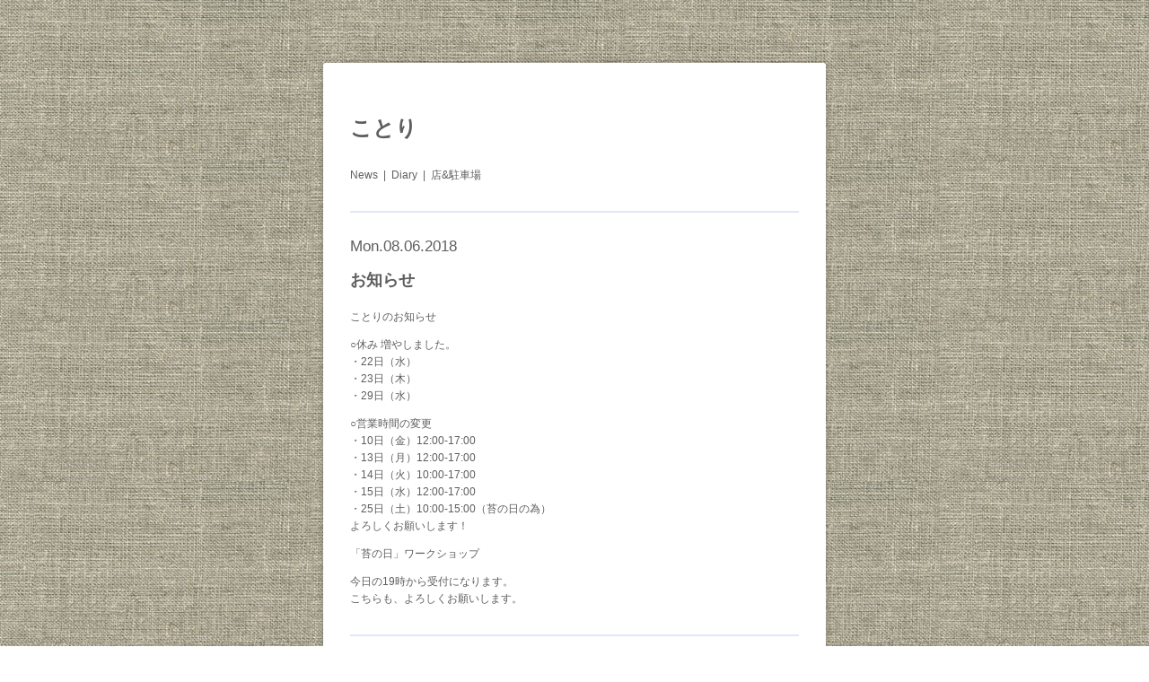

--- FILE ---
content_type: text/html; charset=UTF-8
request_url: http://kotori-flower.deci.jp/979
body_size: 4695
content:

<!doctype html>
<html lang="ja">
<head>
  <meta charset="UTF-8">
  <meta name="viewport" content="width=device-width,initial-scale=1,minimum-scale=1">
  <link rel="stylesheet" href="https://cdnjs.cloudflare.com/ajax/libs/normalize/8.0.1/normalize.min.css">
  <title>お知らせ &#8211; ことり</title>
<link rel='dns-prefetch' href='//s.w.org' />
<link rel="alternate" type="application/rss+xml" title="ことり &raquo; フィード" href="http://kotori-flower.deci.jp/feed" />
<link rel="alternate" type="application/rss+xml" title="ことり &raquo; コメントフィード" href="http://kotori-flower.deci.jp/comments/feed" />
<link rel="alternate" type="application/rss+xml" title="ことり &raquo; お知らせ のコメントのフィード" href="http://kotori-flower.deci.jp/979/feed" />
		<script type="text/javascript">
			window._wpemojiSettings = {"baseUrl":"https:\/\/s.w.org\/images\/core\/emoji\/13.0.0\/72x72\/","ext":".png","svgUrl":"https:\/\/s.w.org\/images\/core\/emoji\/13.0.0\/svg\/","svgExt":".svg","source":{"concatemoji":"http:\/\/kotori-flower.deci.jp\/wp-includes\/js\/wp-emoji-release.min.js?ver=5.5.17"}};
			!function(e,a,t){var n,r,o,i=a.createElement("canvas"),p=i.getContext&&i.getContext("2d");function s(e,t){var a=String.fromCharCode;p.clearRect(0,0,i.width,i.height),p.fillText(a.apply(this,e),0,0);e=i.toDataURL();return p.clearRect(0,0,i.width,i.height),p.fillText(a.apply(this,t),0,0),e===i.toDataURL()}function c(e){var t=a.createElement("script");t.src=e,t.defer=t.type="text/javascript",a.getElementsByTagName("head")[0].appendChild(t)}for(o=Array("flag","emoji"),t.supports={everything:!0,everythingExceptFlag:!0},r=0;r<o.length;r++)t.supports[o[r]]=function(e){if(!p||!p.fillText)return!1;switch(p.textBaseline="top",p.font="600 32px Arial",e){case"flag":return s([127987,65039,8205,9895,65039],[127987,65039,8203,9895,65039])?!1:!s([55356,56826,55356,56819],[55356,56826,8203,55356,56819])&&!s([55356,57332,56128,56423,56128,56418,56128,56421,56128,56430,56128,56423,56128,56447],[55356,57332,8203,56128,56423,8203,56128,56418,8203,56128,56421,8203,56128,56430,8203,56128,56423,8203,56128,56447]);case"emoji":return!s([55357,56424,8205,55356,57212],[55357,56424,8203,55356,57212])}return!1}(o[r]),t.supports.everything=t.supports.everything&&t.supports[o[r]],"flag"!==o[r]&&(t.supports.everythingExceptFlag=t.supports.everythingExceptFlag&&t.supports[o[r]]);t.supports.everythingExceptFlag=t.supports.everythingExceptFlag&&!t.supports.flag,t.DOMReady=!1,t.readyCallback=function(){t.DOMReady=!0},t.supports.everything||(n=function(){t.readyCallback()},a.addEventListener?(a.addEventListener("DOMContentLoaded",n,!1),e.addEventListener("load",n,!1)):(e.attachEvent("onload",n),a.attachEvent("onreadystatechange",function(){"complete"===a.readyState&&t.readyCallback()})),(n=t.source||{}).concatemoji?c(n.concatemoji):n.wpemoji&&n.twemoji&&(c(n.twemoji),c(n.wpemoji)))}(window,document,window._wpemojiSettings);
		</script>
		<style type="text/css">
img.wp-smiley,
img.emoji {
	display: inline !important;
	border: none !important;
	box-shadow: none !important;
	height: 1em !important;
	width: 1em !important;
	margin: 0 .07em !important;
	vertical-align: -0.1em !important;
	background: none !important;
	padding: 0 !important;
}
</style>
	<link rel='stylesheet' id='wp-block-library-css'  href='http://kotori-flower.deci.jp/wp-includes/css/dist/block-library/style.min.css?ver=5.5.17' type='text/css' media='all' />
<link rel='stylesheet' id='petitdiary-style-css'  href='http://kotori-flower.deci.jp/wp-content/themes/petitdiary/style.css?ver=5.5.17' type='text/css' media='all' />
<link rel="https://api.w.org/" href="http://kotori-flower.deci.jp/wp-json/" /><link rel="alternate" type="application/json" href="http://kotori-flower.deci.jp/wp-json/wp/v2/posts/979" /><link rel="EditURI" type="application/rsd+xml" title="RSD" href="http://kotori-flower.deci.jp/xmlrpc.php?rsd" />
<link rel="wlwmanifest" type="application/wlwmanifest+xml" href="http://kotori-flower.deci.jp/wp-includes/wlwmanifest.xml" /> 
<link rel='prev' title='苔の日' href='http://kotori-flower.deci.jp/980' />
<link rel='next' title='10月のお知らせ' href='http://kotori-flower.deci.jp/978' />
<meta name="generator" content="WordPress 5.5.17" />
<link rel="canonical" href="http://kotori-flower.deci.jp/979" />
<link rel='shortlink' href='http://kotori-flower.deci.jp/?p=979' />
<link rel="alternate" type="application/json+oembed" href="http://kotori-flower.deci.jp/wp-json/oembed/1.0/embed?url=http%3A%2F%2Fkotori-flower.deci.jp%2F979" />
<link rel="alternate" type="text/xml+oembed" href="http://kotori-flower.deci.jp/wp-json/oembed/1.0/embed?url=http%3A%2F%2Fkotori-flower.deci.jp%2F979&#038;format=xml" />
<link rel="stylesheet" href="http://kotori-flower.deci.jp/wp-content/themes/petitdiary/petit-layout.css"><style>
body#petitdiary {
  color: #5e5e5e;
  font-size: 12px;
  font-family: Georgia, 'Hiragino Maru Gothic Pro', Meiryo, sans-serif;
  background: url(http://kotori-flower.deci.jp/wp-content/themes/petitdiary/images/background/01_linen_kinari.jpg);
}

a:link,
a:visited {
  text-decoration: none;
  color: #5e5e5e;
}

a:hover,
a:active {
  text-decoration: underline;
  color: #900;
}

.frame {
  max-width: 560px;
  background-color: #fff;


  box-shadow: 0 0 6px rgba(51, 51, 51, 0.4);
}


[data-content-name='banana'] [data-images-layout="1"][data-images-width="4"],
[data-content-name='banana'] [data-images-layout="2"][data-images-width="4"] .petit-images__item {
  width: 500px;
  max-width: 100%;
}


[data-content-name='apple1'] [data-images-layout="1"][data-images-width="4"],
[data-content-name='apple1'] [data-images-layout="2"][data-images-width="4"] .petit-images__item {
  width: 500px;
  max-width: 100%;
}



</style>

		<style type="text/css" id="wp-custom-css">
			.site-title {
	margin: 1em 0;
}

body:not(.home) .site-image {
  display: none;
}

.content__header {
  border-bottom-color: #e1e6f9;
}

.entry ~ .entry,
.pagenation,
.content__footer,
.entry-comment,
.widget {
  border-top-color: #e1e6f9;
}

.content__footer {
	border-top: none;
}

.petit-text {
    white-space: normal;
}

.entry-title,
.entry-content {
    font-family: 'Hiragino Maru Gothic Pro', Meiryo, sans-serif;
}



@media (max-width: 600px) {
    [data-layout="3"],
    [data-layout="4"] {
        display: block;
    }

    [data-images-layout="1"][data-images-width="1"],
    [data-images-layout="1"][data-images-width="2"],
    [data-images-layout="1"][data-images-width="3"],
    [data-images-layout="1"][data-images-width="4"],
    [data-images-layout="1"][data-images-width="5"],
    [data-images-layout="1"][data-images-width="6"],
    [data-images-layout="2"][data-images-width="1"] .petit-images__item,
    [data-images-layout="2"][data-images-width="2"] .petit-images__item,
    [data-images-layout="2"][data-images-width="3"] .petit-images__item,
    [data-images-layout="2"][data-images-width="4"] .petit-images__item {
        width: auto;
    }

    [data-layout="3"] .petit-text,
    [data-layout="4"] .petit-images {
        margin-left: 0;
    }
}



.comment-form input[type=text],
.comment-form input[type=email],
.comment-form input[type=url] {
    width: 100%;
    max-width: 400px;
	  font-size: 16px;
}

.comment-form textarea {
    width: 100%;
    height: 200px;
	  font-size: 16px;
}



.home .nav-list,
.category-apple1 .nav-list {
	  display: none;
}



.page-id-282 .entry-content {
    font-family: Georgia, sans-serif;
}

.page-id-282 .entry-content h3 {
    font-weight: normal;
}
		</style>
		</head>


<body id="petitdiary" class="post-template-default single single-post postid-979 single-format-standard single-apple1 no-sidebar">
<a class="skip-link screen-reader-text" href="#content">Skip to content</a>

<div id="inner_body" class="inner_body">
<div id="wrap_petit_content" class="wrap_petit_content">


<!-- 座標指定によるオリジナルHTMLの配置 -->

  <div class="frame">
    <div class="frame__header"></div>
    <div class="frame__body">

      <div id="wrapcontent" class="wrapcontent">
        <div id="content" class="content">

          <header class="content__header">
            
                            <h1 class="site-title">
                  <a href="http://kotori-flower.deci.jp/" rel="home">ことり</a>
                </h1>
            
            
                          <div class="headerimage site-image">
                <a href="http://kotori-flower.deci.jp/" rel="home">
                  <img src="http://kotori-flower.deci.jp/wp-content/uploads/2019/11/cropped-img20151111090030.jpg" width="1000" height="1000" alt="">
                </a>
              </div>
            
            
            <nav id="site-navigation" class="main-navigation site-navigation">
              <button class="menu-toggle" aria-controls="primary-menu" aria-expanded="false">Primary Menu</button>
              <div class="menu-menu-container"><ul id="primary-menu" class="menu"><li id="menu-item-767" class="menu-item menu-item-type-taxonomy menu-item-object-category current-post-ancestor current-menu-parent current-post-parent menu-item-767"><a href="http://kotori-flower.deci.jp/apple1">News</a></li>
<li id="menu-item-766" class="menu-item menu-item-type-taxonomy menu-item-object-category menu-item-766"><a href="http://kotori-flower.deci.jp/banana">Diary</a></li>
<li id="menu-item-765" class="menu-item menu-item-type-post_type menu-item-object-page menu-item-765"><a href="http://kotori-flower.deci.jp/pineapple1">店&#038;駐車場</a></li>
</ul></div>            </nav>
          </header>

          <div class="content__body">
            <div id="primary" class="content-area">
              <main id="main" class="site-main">


<article id="post-979" class="entry post-979 post type-post status-publish format-standard hentry category-apple1">
  <header class="entry-header entry__header">

    
          <div class="entry-meta entry__date">
        Mon.08.06.2018      </div>
    
    <h2 class="entry-title entry__title">お知らせ</h2>
  </header>

  
  <div class="entry-content entry__content">
    <p>ことりのお知らせ</p>
<p>○休み 増やしました。<br />
・22日（水）<br />
・23日（木）<br />
・29日（水）</p>
<p>○営業時間の変更<br />
・10日（金）12:00-17:00<br />
・13日（月）12:00-17:00<br />
・14日（火）10:00-17:00<br />
・15日（水）12:00-17:00<br />
・25日（土）10:00-15:00（苔の日の為）<br />
よろしくお願いします！</p>
<p>「苔の日」ワークショップ</p>
<p>今日の19時から受付になります。<br />
こちらも、よろしくお願いします。</p>
  </div>

  <footer class="entry-footer entry__footer">
      </footer>
</article>


<nav class="navigation post-navigation pagenation" role="navigation">
  <div class="nav-links">
    <div class="nav-next">
      <a href="http://kotori-flower.deci.jp/978" rel="next">Next</a>    </div>

    
    
    <div class="nav-previous">
      <a href="http://kotori-flower.deci.jp/980" rel="prev">Next</a>    </div>
  </div>
</nav>


<div id="comments" class="entry-comment comments-area">


	<div id="respond" class="comment-respond">
		<h3 id="reply-title" class="comment-reply-title">Post a Comment <small><a rel="nofollow" id="cancel-comment-reply-link" href="/979#respond" style="display:none;">コメントをキャンセル</a></small></h3><form action="http://kotori-flower.deci.jp/wp-comments-post.php" method="post" id="commentform" class="comment-form" novalidate><p class="comment-notes"><span id="email-notes">メールアドレスが公開されることはありません。</span> <span class="required">*</span> が付いている欄は必須項目です</p><p class="comment-form-comment"><label for="comment">コメント</label> <textarea id="comment" name="comment" cols="45" rows="8" maxlength="65525" required="required"></textarea></p><p class="comment-form-author"><label for="author">名前 <span class="required">*</span></label> <input id="author" name="author" type="text" value="" size="30" maxlength="245" required='required' /></p>
<p class="comment-form-email"><label for="email">メール <span class="required">*</span></label> <input id="email" name="email" type="email" value="" size="30" maxlength="100" aria-describedby="email-notes" required='required' /></p>
<p class="comment-form-url"><label for="url">サイト</label> <input id="url" name="url" type="url" value="" size="30" maxlength="200" /></p>
<p class="comment-form-cookies-consent"><input id="wp-comment-cookies-consent" name="wp-comment-cookies-consent" type="checkbox" value="yes" /> <label for="wp-comment-cookies-consent">次回のコメントで使用するためブラウザーに自分の名前、メールアドレス、サイトを保存する。</label></p>
<p class="form-submit"><input name="submit" type="submit" id="submit" class="submit" value="コメントを送信" /> <input type='hidden' name='comment_post_ID' value='979' id='comment_post_ID' />
<input type='hidden' name='comment_parent' id='comment_parent' value='0' />
</p></form>	</div><!-- #respond -->
	
</div>

              </main>
              <!-- #main -->
            </div>
            <!-- #primary -->
          </div>
          <!-- #content__body -->

          
          <div class="content__footer">
          </div>

        </div>
        <!-- .wrapcontent -->
      </div>
      <!-- .content -->
    </div>
    <!-- .frame__body -->

    <div class="frame__footer"></div>
  </div>
  <!-- .frame -->

</div>
<!-- .wrap_petit_content -->
</div>
<!-- .inner_body -->

<script type='text/javascript' src='http://kotori-flower.deci.jp/wp-content/themes/petitdiary/js/navigation.js?ver=20151215' id='petitdiary-navigation-js'></script>
<script type='text/javascript' src='http://kotori-flower.deci.jp/wp-content/themes/petitdiary/js/skip-link-focus-fix.js?ver=20151215' id='petitdiary-skip-link-focus-fix-js'></script>
<script type='text/javascript' src='http://kotori-flower.deci.jp/wp-includes/js/comment-reply.min.js?ver=5.5.17' id='comment-reply-js'></script>
<script type='text/javascript' src='http://kotori-flower.deci.jp/wp-includes/js/wp-embed.min.js?ver=5.5.17' id='wp-embed-js'></script>

</body>
</html>


--- FILE ---
content_type: text/css
request_url: http://kotori-flower.deci.jp/wp-content/themes/petitdiary/style.css?ver=5.5.17
body_size: 2858
content:
/*!
Theme Name: PetitDiary
Theme URI: https://www.petit.cc/
Author: Petit Homepage Service
Author URI: https://www.petit.cc/
Description:
Version: 0.10.6
License: GNU General Public License v2 or later
License URI: LICENSE
Text Domain: petitdiary
Tags:

This theme, like WordPress, is licensed under the GPL.
Use it to make something cool, have fun, and share what you've learned with others.

PetitDiary is based on Underscores https://underscores.me/, (C) 2012-2017 Automattic, Inc.
Underscores is distributed under the terms of the GNU GPL v2 or later.
*/

*,
*::before,
*::after {
  box-sizing: inherit;
}

html {
  box-sizing: border-box;
}

body {
  margin: 0;
  background: #fff;
  font-size: 16px;
  line-height: 1.6;
}

img {
  height: auto;
  max-width: 100%;
}

/*--------------------------------------------------------------
# Forms
--------------------------------------------------------------*/

button,
input[type="button"],
input[type="reset"],
input[type="submit"] {
  padding: 0.8em 1.2em;
  background: rgba(165, 165, 165, 0.5);
  border: 0;
  border-radius: 5px;
  font-size: 1em;
  line-height: 1;
  color: #555;
  cursor: pointer;
  transition: all .2s;
}

button:hover,
input[type="button"]:hover,
input[type="reset"]:hover,
input[type="submit"]:hover {
  background: rgba(165, 165, 165, 0.2);
}

button:active,
button:focus,
input[type="button"]:active,
input[type="button"]:focus,
input[type="reset"]:active,
input[type="reset"]:focus,
input[type="submit"]:active,
input[type="submit"]:focus {
  background: rgba(165, 165, 165, 0.2);
}

input[type="text"],
input[type="email"],
input[type="url"],
input[type="password"],
input[type="search"],
input[type="number"],
input[type="tel"],
input[type="range"],
input[type="date"],
input[type="month"],
input[type="week"],
input[type="time"],
input[type="datetime"],
input[type="datetime-local"],
input[type="color"],
textarea {
  padding: 0.5em;
  border: 1px solid #ccc;
  border-radius: 4px;
  line-height: 1.6;
  color: #666;
}

input[type="text"]:focus,
input[type="email"]:focus,
input[type="url"]:focus,
input[type="password"]:focus,
input[type="search"]:focus,
input[type="number"]:focus,
input[type="tel"]:focus,
input[type="range"]:focus,
input[type="date"]:focus,
input[type="month"]:focus,
input[type="week"]:focus,
input[type="time"]:focus,
input[type="datetime"]:focus,
input[type="datetime-local"]:focus,
input[type="color"]:focus,
textarea:focus {
  color: #111;
}

select {
  border: 1px solid #ccc;
}

textarea {
  width: 100%;
}

/*--------------------------------------------------------------
## Links
--------------------------------------------------------------*/

a {
  color: royalblue;
}

a:visited {
  color: purple;
}

a:hover,
a:focus,
a:active {
  color: midnightblue;
}

a:focus {
  outline: thin dotted;
}

a:hover, a:active {
  outline: 0;
}

/*--------------------------------------------------------------
## Menus
--------------------------------------------------------------*/

.main-navigation {
  display: block;
  width: 100%;
}

.main-navigation ul {
  display: flex;
  flex-wrap: wrap;
  list-style: none;
  margin: 0;
  padding-left: 0;
}

.main-navigation ul ul {
  box-shadow: 0 3px 3px rgba(0, 0, 0, 0.2);
  float: left;
  position: absolute;
  top: 100%;
  left: -999em;
  z-index: 99999;
}

.main-navigation ul ul ul {
  left: -999em;
  top: 0;
}

.main-navigation ul ul li:hover > ul,
.main-navigation ul ul li.focus > ul {
  left: 100%;
}

.main-navigation ul ul a {
  width: 200px;
}

.main-navigation ul li:hover > ul,
.main-navigation ul li.focus > ul {
  left: auto;
}

.main-navigation li {
  position: relative;
}

.main-navigation a {
  display: block;
  text-decoration: none;
}

/* Small menu. */

.menu-toggle,
.main-navigation.toggled ul {
  display: block;
}

.menu-toggle {
  display: none;
}

/*--------------------------------------------------------------
# Accessibility
--------------------------------------------------------------*/

.screen-reader-text {
  border: 0;
  clip: rect(1px, 1px, 1px, 1px);
  clip-path: inset(50%);
  height: 1px;
  margin: -1px;
  overflow: hidden;
  padding: 0;
  position: absolute !important;
  width: 1px;
  word-wrap: normal !important;
}

.screen-reader-text:focus {
  background-color: #f1f1f1;
  border-radius: 3px;
  box-shadow: 0 0 2px 2px rgba(0, 0, 0, 0.6);
  clip: auto !important;
  clip-path: none;
  color: #21759b;
  display: block;
  font-size: 14px;
  font-size: 0.875rem;
  font-weight: bold;
  height: auto;
  left: 5px;
  line-height: normal;
  padding: 15px 23px 14px;
  text-decoration: none;
  top: 5px;
  width: auto;
  z-index: 100000;
}

#content[tabindex="-1"]:focus {
  outline: 0;
}

/*--------------------------------------------------------------
## Posts and pages
--------------------------------------------------------------*/

.post,
.page {
  margin: 0 0 1.5em;
}

.updated:not(.published) {
  display: none;
}

.page-content,
.entry-content,
.entry-summary {
  margin: 1.5em 0 0;
}

.page-links {
  clear: both;
  margin: 0 0 1.5em;
}

/*--------------------------------------------------------------
## Comments
--------------------------------------------------------------*/

.comment-content a {
  word-wrap: break-word;
}

.bypostauthor {
  display: block;
}

/*--------------------------------------------------------------
# Infinite scroll
--------------------------------------------------------------*/

.infinite-scroll .posts-navigation,
.infinite-scroll.neverending .site-footer {
  display: none;
}

.infinity-end.neverending .site-footer {
  display: block;
}

/*--------------------------------------------------------------
# Media
--------------------------------------------------------------*/

.page-content .wp-smiley,
.entry-content .wp-smiley,
.comment-content .wp-smiley {
  border: none;
  margin-bottom: 0;
  margin-top: 0;
  padding: 0;
}

embed,
iframe,
object {
  max-width: 100%;
}

.custom-logo-link {
  display: inline-block;
}

/*--------------------------------------------------------------
## Captions
--------------------------------------------------------------*/

.wp-caption {
  margin-bottom: 1.5em;
  max-width: 100%;
}

.wp-caption img[class*="wp-image-"] {
  display: block;
  margin-left: auto;
  margin-right: auto;
}

.wp-caption .wp-caption-text {
  margin: 0.8075em 0;
}

.wp-caption-text {
  text-align: center;
}

/*--------------------------------------------------------------
## Galleries
--------------------------------------------------------------*/

.gallery {
  margin-bottom: 1.5em;
}

.gallery-item {
  display: inline-block;
  text-align: center;
  vertical-align: top;
  width: 100%;
}

.gallery-columns-2 .gallery-item {
  max-width: 50%;
}

.gallery-columns-3 .gallery-item {
  max-width: 33.33%;
}

.gallery-columns-4 .gallery-item {
  max-width: 25%;
}

.gallery-columns-5 .gallery-item {
  max-width: 20%;
}

.gallery-columns-6 .gallery-item {
  max-width: 16.66%;
}

.gallery-columns-7 .gallery-item {
  max-width: 14.28%;
}

.gallery-columns-8 .gallery-item {
  max-width: 12.5%;
}

.gallery-columns-9 .gallery-item {
  max-width: 11.11%;
}

.gallery-caption {
  display: block;
}

/*--------------------------------------------------------------
## add style
--------------------------------------------------------------*/

body {
  margin: 0;
  padding: 0;
  color: #444;
}

.inner_body {
  padding: 10px;
}

/* frame */

.frame {
  box-sizing: border-box;
  margin: 0 auto;
  padding: 15px;
  border-radius: 3px;
}

@media only screen and (min-width: 768px) {
  .frame {
    margin-top: 60px;
    margin-bottom: 60px;
    padding: 30px;
  }
}

/* site-title */

.site-title,
.site-title-logo {
  margin: 0 0 1rem;
}

/* site-info */
.site-info {
  margin: 2em 0 0;
}

/* content */

.content__header {
  margin: 0 0 30px;
  padding: 0 0 30px;
  border-bottom: 2px solid #dfc9c8;
}

.content__pagenation {
  display: flex;
  justify-content: space-between;
}

/* entry */

.entry ~ .entry {
  margin: 30px 0 0;
  padding: 30px 0 0;
  border-top: 2px solid #dfc9c8;
}

.entry__footer {
  margin: 30px 0 0;
  text-align: right;
}

.entry__footer > span {
  display: inline-block;
}

.entry__footer > span + span {
  margin: 0 0 0 1em;
}

/* tags list | archives list */

.tags-list,
.archives-list {
  margin: 0;
  padding: 0;
  list-style: none;
  font-size: 1.4em;
}

.tags-list__item,
.archives-list__item {
  margin: 0 0 0.5em;
}

.archives-list__count {
  font-size: 0.625em;
}

/* site-navigation */

#site-navigation {
  margin: 2em 0 0;
}

#primary-menu .menu-item ~ .menu-item {
  margin: 0 0 0 0.5em;
}

#primary-menu .menu-item ~ .menu-item:before {
  content: '|';
}

#primary-menu .menu-item ~ .menu-item a {
  display: inline-block;
  margin: 0 0 0 0.5em;
}

/* Entry */

.entry__date {
  line-height: 1;
  font-size: 1.4em;
}

/* Pagenation */

.pagenation {
  margin: 30px 0 0;
  padding: 30px 0 0;
  border-top: 2px solid #dfc9c8;
}

.pagenation .nav-links {
  display: flex;
  justify-content: space-between;
  font-size: 1.25em;
}

.pagenation .nav-links > * {
  width: calc(100% / 3);
}

.pagenation .nav-next {
  text-align: left;
}

.pagenation .nav-list {
  text-align: center;
}

.pagenation .nav-previous {
  text-align: right;
}

/* Comments */

.entry-comment {
  margin: 30px 0 0;
  padding: 30px 0 0;
  border-top: 2px solid #dfc9c8;
}

.comment-respond {
  margin: 30px 0 0;
  padding: 20px;
  background: rgba(255, 255, 255, 0.5);
  border: 1px solid #f0f0f0;
  border-radius: 5px;
}

.comments-title,
.comment-reply-title {
  margin: 0 0 1em;
}

.comment-list {
  margin: 0;
  padding: 0;
  list-style: none;
}

.comment-list > li {
  margin: 2em 0 0;
}

.entry-comment .children {
  margin: 1em 0 0 3em;
  padding: 0;
}

.comment-awaiting-moderation {
  display: inline-block;
  margin: 1em 0 0;
  padding: 0.2em 0.4em;
  background: #ebe6d2;
  border-radius: 3px;
  color: #998200;
}

.comment-navigation {
  margin: 3em 0 0;
}

.comment-navigation .nav-links > div {
  display: inline-block;
}

.comment-navigation .nav-links > div + div {
  margin: 0 0 0 2em;
}

.comment-reply-title {
  font-size: 1.5em;
}

.comment-author .says {
  display: none;
}

.comment-form input[type='text'],
.comment-form input[type='email'],
.comment-form input[type='url'] {
  box-sizing: border-box;
  display: block;
  padding: 0.5em;
}

.comment-form input[type='checkbox'] {
  margin-right: 0.5em;
}

.comment-form textarea {
  box-sizing: border-box;
  padding: 0.5em;
  line-height: 1.6;
}

/* content footer */

.content__footer {
  margin: 30px 0 0;
  padding: 30px 0 0;
  border-top: 2px solid #dfc9c8;
}

/* Widget */

.widget {
  margin: 30px 0 0;
  padding: 30px 0 0;
  border-top: 2px solid #dfc9c8;
}

.widget-title {
  margin: 0 0 1em;
  font-size: 1.17em;
}

.widget ul {
  margin: 0;
  padding: 0 0 0 1em;
}

.widget li + li {
  margin: 0.5em 0 0;
}

.widget select {
  max-width: 100%;
}

/* Search */

.search-result__item {
  display: block;
  padding: 1em;
  background: #f0f0f0;
  border-radius: 5px;
  text-decoration: none;
}

.search-result__item:hover {
  background: #ebe6d2;
  text-decoration: none;
  color: #998200;
}

.search-result__item + .search-result__item {
  margin: 2em 0 0;
}

.search-result__item .entry__date,
.search-result__item .entry-title {
  margin: 0;
  font-size: 1.3em;
}

.search-result__item .entry-summary {
  margin: 0;
}

.search-result__item .entry-summary p {
  margin-bottom: 0;
}

/* 404 */

.error-404 .page-content {
  text-align: center;
}

.error-404 .page-content img {
  width: 250px;
}
